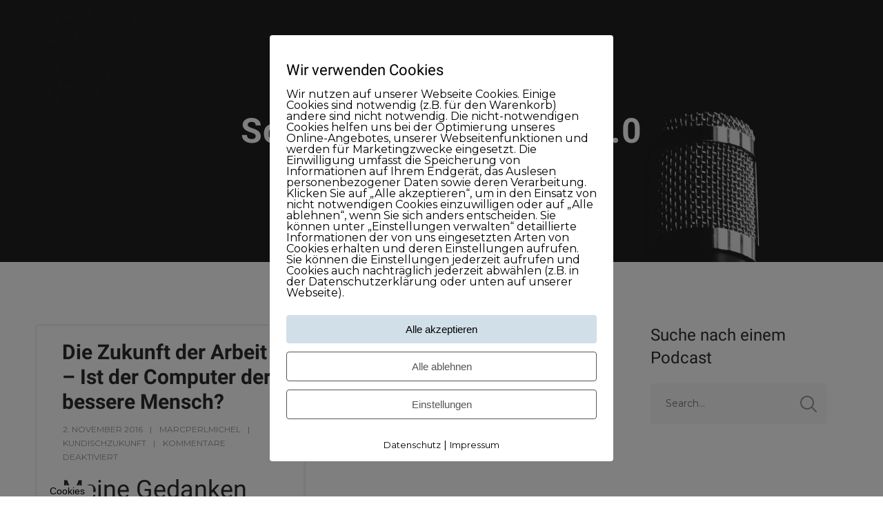

--- FILE ---
content_type: text/html; charset=UTF-8
request_url: https://www.100prozentkundisch.de/tag/arbeiten-4-0/
body_size: 49131
content:
<!doctype html>
<html lang="de">
<head>
	<meta charset="UTF-8">
	<meta name="viewport" content="width=device-width, initial-scale=1">	
	<link rel="profile" href="http://gmpg.org/xfn/11">
		<title>Arbeiten 4.0 &#8211; 100 % KUNDISCH</title>
<meta name='robots' content='max-image-preview:large' />
	<style>img:is([sizes="auto" i], [sizes^="auto," i]) { contain-intrinsic-size: 3000px 1500px }</style>
	        <meta http-equiv="Content-Security-Policy" content="default-src 'self' 'unsafe-eval' 'unsafe-inline'    *.met.vgwort.de  https://webinaris.co www.webinaris.co        ;  script-src 'self' 'unsafe-eval' 'unsafe-inline' data:   *.met.vgwort.de   https://webinaris.co www.webinaris.co            https://js.stripe.com https://checkout.stripe.com;  style-src 'self' 'unsafe-inline'   *.met.vgwort.de      ;  img-src 'self' data:   *.met.vgwort.de   ;  connect-src *;  object-src 'self'   *.met.vgwort.de       ;  child-src 'self' blob:   *.met.vgwort.de       ;  form-action *;  frame-src 'self'   *.met.vgwort.de     https://webinaris.co www.webinaris.co          https://js.stripe.com https://hooks.stripe.com https://checkout.stripe.com https://hooks.stripe.com; *.mollie.com font-src 'self' data:;  media-src 'self'   *.met.vgwort.de       ; ">
        <link rel="alternate" type="application/rss+xml" title="100 % KUNDISCH &raquo; Feed" href="https://www.100prozentkundisch.de/feed/" />

<link rel="alternate" type="application/rss+xml" title="Podcast Feed: 100 % KUNDISCH (MP3 Feed)" href="https://www.100prozentkundisch.de/feed/podcast/" />
<link rel="alternate" type="application/rss+xml" title="100 % KUNDISCH &raquo; Arbeiten 4.0 Schlagwort-Feed" href="https://www.100prozentkundisch.de/tag/arbeiten-4-0/feed/" />
<script type="text/javascript">
/* <![CDATA[ */
window._wpemojiSettings = {"baseUrl":"https:\/\/s.w.org\/images\/core\/emoji\/15.0.3\/72x72\/","ext":".png","svgUrl":"https:\/\/s.w.org\/images\/core\/emoji\/15.0.3\/svg\/","svgExt":".svg","source":{"concatemoji":"https:\/\/www.100prozentkundisch.de\/wp-includes\/js\/wp-emoji-release.min.js?ver=4bb8c1f3ae67ebaea6a80003df76358c"}};
/*! This file is auto-generated */
!function(i,n){var o,s,e;function c(e){try{var t={supportTests:e,timestamp:(new Date).valueOf()};sessionStorage.setItem(o,JSON.stringify(t))}catch(e){}}function p(e,t,n){e.clearRect(0,0,e.canvas.width,e.canvas.height),e.fillText(t,0,0);var t=new Uint32Array(e.getImageData(0,0,e.canvas.width,e.canvas.height).data),r=(e.clearRect(0,0,e.canvas.width,e.canvas.height),e.fillText(n,0,0),new Uint32Array(e.getImageData(0,0,e.canvas.width,e.canvas.height).data));return t.every(function(e,t){return e===r[t]})}function u(e,t,n){switch(t){case"flag":return n(e,"\ud83c\udff3\ufe0f\u200d\u26a7\ufe0f","\ud83c\udff3\ufe0f\u200b\u26a7\ufe0f")?!1:!n(e,"\ud83c\uddfa\ud83c\uddf3","\ud83c\uddfa\u200b\ud83c\uddf3")&&!n(e,"\ud83c\udff4\udb40\udc67\udb40\udc62\udb40\udc65\udb40\udc6e\udb40\udc67\udb40\udc7f","\ud83c\udff4\u200b\udb40\udc67\u200b\udb40\udc62\u200b\udb40\udc65\u200b\udb40\udc6e\u200b\udb40\udc67\u200b\udb40\udc7f");case"emoji":return!n(e,"\ud83d\udc26\u200d\u2b1b","\ud83d\udc26\u200b\u2b1b")}return!1}function f(e,t,n){var r="undefined"!=typeof WorkerGlobalScope&&self instanceof WorkerGlobalScope?new OffscreenCanvas(300,150):i.createElement("canvas"),a=r.getContext("2d",{willReadFrequently:!0}),o=(a.textBaseline="top",a.font="600 32px Arial",{});return e.forEach(function(e){o[e]=t(a,e,n)}),o}function t(e){var t=i.createElement("script");t.src=e,t.defer=!0,i.head.appendChild(t)}"undefined"!=typeof Promise&&(o="wpEmojiSettingsSupports",s=["flag","emoji"],n.supports={everything:!0,everythingExceptFlag:!0},e=new Promise(function(e){i.addEventListener("DOMContentLoaded",e,{once:!0})}),new Promise(function(t){var n=function(){try{var e=JSON.parse(sessionStorage.getItem(o));if("object"==typeof e&&"number"==typeof e.timestamp&&(new Date).valueOf()<e.timestamp+604800&&"object"==typeof e.supportTests)return e.supportTests}catch(e){}return null}();if(!n){if("undefined"!=typeof Worker&&"undefined"!=typeof OffscreenCanvas&&"undefined"!=typeof URL&&URL.createObjectURL&&"undefined"!=typeof Blob)try{var e="postMessage("+f.toString()+"("+[JSON.stringify(s),u.toString(),p.toString()].join(",")+"));",r=new Blob([e],{type:"text/javascript"}),a=new Worker(URL.createObjectURL(r),{name:"wpTestEmojiSupports"});return void(a.onmessage=function(e){c(n=e.data),a.terminate(),t(n)})}catch(e){}c(n=f(s,u,p))}t(n)}).then(function(e){for(var t in e)n.supports[t]=e[t],n.supports.everything=n.supports.everything&&n.supports[t],"flag"!==t&&(n.supports.everythingExceptFlag=n.supports.everythingExceptFlag&&n.supports[t]);n.supports.everythingExceptFlag=n.supports.everythingExceptFlag&&!n.supports.flag,n.DOMReady=!1,n.readyCallback=function(){n.DOMReady=!0}}).then(function(){return e}).then(function(){var e;n.supports.everything||(n.readyCallback(),(e=n.source||{}).concatemoji?t(e.concatemoji):e.wpemoji&&e.twemoji&&(t(e.twemoji),t(e.wpemoji)))}))}((window,document),window._wpemojiSettings);
/* ]]> */
</script>
<link rel='stylesheet' id='podlove-frontend-css-css' href='https://www.100prozentkundisch.de/wp-content/plugins/podlove-podcasting-plugin-for-wordpress/css/frontend.css?ver=1.0' type='text/css' media='all' />
<link rel='stylesheet' id='podlove-admin-font-css' href='https://www.100prozentkundisch.de/wp-content/plugins/podlove-podcasting-plugin-for-wordpress/css/admin-font.css?ver=4.3.2' type='text/css' media='all' />
<style id='wp-emoji-styles-inline-css' type='text/css'>

	img.wp-smiley, img.emoji {
		display: inline !important;
		border: none !important;
		box-shadow: none !important;
		height: 1em !important;
		width: 1em !important;
		margin: 0 0.07em !important;
		vertical-align: -0.1em !important;
		background: none !important;
		padding: 0 !important;
	}
</style>
<link rel='stylesheet' id='pixelmate-public-css-css' href='https://www.100prozentkundisch.de/wp-content/plugins/pixelmate-opt-in/public//assets/css/pixelmate.css?ver=4bb8c1f3ae67ebaea6a80003df76358c' type='text/css' media='all' />
<link rel='stylesheet' id='wp-image-borders-styles-css' href='https://www.100prozentkundisch.de/wp-content/plugins/wp-image-borders/wp-image-borders.css?ver=4bb8c1f3ae67ebaea6a80003df76358c' type='text/css' media='all' />
<style id='wp-image-borders-styles-inline-css' type='text/css'>
white-border,
		.wp-image-borders .alignright,
		.wp-image-borders .alignleft,
		.wp-image-borders .aligncenter,
		.wp-image-borders .alignnone,
		.wp-image-borders .size-auto,
		.wp-image-borders .size-full,
		.wp-image-borders .size-large,
		.wp-image-borders .size-medium,
		.wp-image-borders .size-thumbnail,
		.wp-image-borders .alignright img,
		.wp-image-borders .alignleft img,
		.wp-image-borders .aligncenter img,
		.wp-image-borders .alignnone img,
		.wp-image-borders .size-auto img,
		.wp-image-borders .size-full img,
		.wp-image-borders .size-large img,
		.wp-image-borders .size-medium img,
		.wp-image-borders .size-thumbnail img {
	   border-style: solid !important;
	   border-width: 5px !important;
	   border-radius: 0px !important;
	   border-color: #ffffff !important;
	   -moz-box-shadow: 0px 0px 0px 0px  !important;
	   -webkit-box-shadow: 0px 0px 0px 0px  !important;
	   box-shadow: 0px 0px 0px 0px  !important;
   }
</style>
<link rel='stylesheet' id='mediaelement-css' href='https://www.100prozentkundisch.de/wp-includes/js/mediaelement/mediaelementplayer-legacy.min.css?ver=4.2.17' type='text/css' media='all' />
<link rel='stylesheet' id='wp-mediaelement-css' href='https://www.100prozentkundisch.de/wp-includes/js/mediaelement/wp-mediaelement.min.css?ver=4bb8c1f3ae67ebaea6a80003df76358c' type='text/css' media='all' />
<link rel='stylesheet' id='secondline-style-css' href='https://www.100prozentkundisch.de/wp-content/themes/podcaster-secondline/style.css?ver=4bb8c1f3ae67ebaea6a80003df76358c' type='text/css' media='all' />
<link rel='stylesheet' id='secondline-google-fonts-css' href='https://www.100prozentkundisch.de/wp-content/uploads/fonts/173c442fa9c7e158b7150d600808eb97/font.css?v=1668511715' type='text/css' media='all' />
<link rel='stylesheet' id='secondline-themes-custom-style-css' href='https://www.100prozentkundisch.de/wp-content/themes/podcaster-secondline/css/secondline_themes_custom_styles.css?ver=4bb8c1f3ae67ebaea6a80003df76358c' type='text/css' media='all' />
<style id='secondline-themes-custom-style-inline-css' type='text/css'>

	
	
	
	
	
	#page-title-slt {
		background-image:url(https://www.100prozentkundisch.de/wp-content/themes/podcaster-secondline/images/page-title.jpg);
		background-repeat: no-repeat; background-position:center center; background-size: cover;
	}
	
	#page-title-slt-post-page {
		background-color: #000000;
		background-image:url(https://www.100prozentkundisch.de/wp-content/themes/podcaster-secondline/images/page-title.jpg);
		background-repeat: no-repeat; background-position:center center; background-size: cover;
	}
		
	#boxed-layout-slt .form-submit input#submit, #boxed-layout-slt input.button, #boxed-layout-slt button.button, #boxed-layout-slt a.button, .infinite-nav-slt a, #newsletter-form-fields input.button, a.secondline-themes-button, .secondline-themes-sticky-post, .post-password-form input[type=submit], #respond input#submit, .wpcf7-form input.wpcf7-submit {
		font-size:18px;		
		color:#ffffff;
	}
	#boxed-layout-slt button.button, #boxed-layout-slt a.button { font-size:17px; }
	#boxed-layout-slt .form-submit input#submit:hover, #boxed-layout-slt input.button:hover, #boxed-layout-slt button.button:hover, #boxed-layout-slt a.button:hover, .infinite-nav-slt a:hover, #newsletter-form-fields input.button:hover, a.secondline-themes-button:hover, .post-password-form input[type=submit]:hover, #respond input#submit:hover, .wpcf7-form input.wpcf7-submit:hover {
		background:#4c4b46;
		color:#ffffff;
	}


	#secondline-shopping-cart-count a.secondline-count-icon-nav, nav#site-navigation { letter-spacing: 0.5px; }
	#secondline-inline-icons .secondline-themes-social-icons a {
		padding-top:36px;
		padding-bottom:36px;
		font-size:15px;
	}
	.mobile-menu-icon-slt {
		min-width:21px;
		padding-top:32px;
		padding-bottom:30px;
		font-size:21px;
	}
	.mobile-menu-icon-slt span.secondline-mobile-menu-text {
		font-size:15px;
	}
	#secondline-shopping-cart-count span.secondline-cart-count {
		top:34px;
	}
	#secondline-shopping-cart-count a.secondline-count-icon-nav i.shopping-cart-header-icon {
		padding-top:29px;
		padding-bottom:29px;
		font-size:27px;
	}
	#secondline-themes-header-search-icon i.pe-7s-search {
		padding-top:30px;
		padding-bottom:30px;
		font-size:25px;
	}
	nav#secondline-themes-right-navigation ul {
		padding-top:15px;
	}
	nav#secondline-themes-right-navigation ul li a {
		font-size:15px;
	}
	.sf-menu a {
		padding-top:35px;
		padding-bottom:35px;
		font-size:15px;
	}
	
	.sf-menu li li a {
		font-size:13px;
	}
	#secondline-checkout-basket .secondline-sub-total {
		font-size:13px;
	}
	#panel-search-secondline input, #secondline-checkout-basket ul#secondline-cart-small li.empty {
		font-size:13px;
	}
	.secondline-fixed-scrolled .sf-menu li li a:hover,  .secondline-fixed-scrolled .sf-menu li.sfHover li a, .secondline-fixed-scrolled .sf-menu li.current-menu-item li a, .sf-menu li.sfHover li a, .sf-menu li.sfHover li.sfHover li a, .sf-menu li.sfHover li.sfHover li.sfHover li a, .sf-menu li.sfHover li.sfHover li.sfHover li.sfHover li a, .sf-menu li.sfHover li.sfHover li.sfHover li.sfHover li.sfHover li a {
		background:none;
	}
	.secondline-mini-banner-icon {
		top:16px;
		right:9px;
	}

	#secondline-inline-icons .secondline-themes-social-icons a {
		padding-left:11px;
		padding-right:11px;
	}
	#secondline-themes-header-search-icon i.pe-7s-search {
		padding-left:18px;
		padding-right:18px;
	}
	#secondline-inline-icons .secondline-themes-social-icons {
		padding-right:11px;
	}
	.sf-menu a {
		padding-left:18px;
		padding-right:18px;
	}

	.sf-menu li.highlight-button {
		margin-right:11px;
		margin-left:11px;
	}
	.sf-arrows .sf-with-ul {
		padding-right:33px;
	}
	.sf-arrows .sf-with-ul:after {
		right:27px;
	}

	.rtl .sf-arrows .sf-with-ul {
		padding-right:18px;
		padding-left:33px;
	}
	.rtl  .sf-arrows .sf-with-ul:after {
		right:auto;
		left:27px;
	}

	@media only screen and (min-width: 960px) and (max-width: 1300px) {
		nav#secondline-themes-right-navigation ul li a {
			padding-left:16px;
			padding-right:16px;
		}
		.sf-menu a {
			padding-left:14px;
			padding-right:14px;
		}
		.sf-menu li.highlight-button {
			margin-right:6px;
			margin-left:6px;
		}
		.sf-arrows .sf-with-ul {
			padding-right:31px;
		}
		.sf-arrows .sf-with-ul:after {
			right:25px;
		}
		.rtl .sf-arrows .sf-with-ul {
			padding-left:18px;
			padding-left:31px;
		}
		.rtl .sf-arrows .sf-with-ul:after {
			right:auto;
			left:25px;
		}
		#secondline-inline-icons .secondline-themes-social-icons a {
			padding-left:6px;
			padding-right:6px;
		}
		#secondline-themes-header-search-icon i.pe-7s-search {
			padding-left:14px;
			padding-right:14px;
		}
		#secondline-inline-icons .secondline-themes-social-icons {
			padding-right:6px;
		}
	}

	#secondline-themes-lower-widget-container .widget, #widget-area-secondline .widget { padding:65px 0px 40px 0px; }	

	@media only screen and (max-width: 959px) {
		#secondline-themes-lower-widget-container .widget, #widget-area-secondline .widget { padding:55px 0px 30px 0px; }
	}

	
	
</style>
<script type="text/javascript" src="https://www.100prozentkundisch.de/wp-includes/js/jquery/jquery.min.js?ver=3.7.1" id="jquery-core-js"></script>
<script type="text/javascript" src="https://www.100prozentkundisch.de/wp-includes/js/jquery/jquery-migrate.min.js?ver=3.4.1" id="jquery-migrate-js"></script>
<script type="text/javascript" id="pixelmate-public-js-js-extra">
/* <![CDATA[ */
var js_options = {"google_fonts":[],"flexTracking":[],"flexWerbung":[],"flexNotwendig":[],"flexSonstige":[],"webinaris":"","webinaris_load":"0","pixelmate_script":"","pixelmate_script_code_head":"","pixelmate_script_code_body":"","pixelmate_script_code_footer":"","pixelmate_script_stats":"0","pixelmate_script_code_head_stats":"","pixelmate_script_code_body_stats":"","pixelmate_script_code_footer_stats":"","pixelmate_tag_manager":"0","pixelmate_gtm":"GTM-000000","domain":"100prozentkundisch.de","full_domain":"https:\/\/www.100prozentkundisch.de","wpmllang":"no-wpml","gen_banner_aktiv":null,"gen_banner_delay":null,"gen_individuell":"0","gen_heading":" ","gen_text":" ","gen_allow_text":" ","gen_single_text":" ","gen_deny_text":" ","gen_dse_text":"Datenschutz","gen_impressum_text":"Impressum","speicherdauer_der_cookies":"14","cookies_secure":"0","alt_track":"0","pix_settings_check":null,"pix_settings_uberschrift":"Cookie Einstellungen","pix_settings_hinweis_dse":"Hier k\u00f6nnen die auf dieser Website verwendeten externen Dienste eingesehen und einzeln zugelassen\/abgelehnt werden.","pix_settings_notwendige_c":"nur notwendige Cookies akzeptieren","pix_settings_notwendige_c_text":"","pix_settings_statistik":"Statistik Cookies akzeptieren","pix_settings_statistik_text":"","pix_settings_statistik_aus":null,"pix_settings_werbung":"Marketing Cookies akzeptieren","pix_settings_werbung_text":"","pix_settings_werbung_aus":null,"pix_settings_videos":"Externe Medien akzeptieren","pix_settings_videos_text":"","pix_settings_videos_aus":null,"pix_settings_sonstige":"Sonstigen externen Content akzeptieren","pix_settings_sonstige_text":"","pix_settings_sonstige_aus":null,"pix_settings_speichern_button":"speichern","pix_settings_more":"mehr","pix_settings_dse_ex":"Datenschutzerkl\u00e4rung","design_pos":"Fullscreen","elmentor_popup_id":"","pixelmate_logo_check":"0","pixelmate_logo":"","banner_padding_oben":"13px","box_margin":"0px 0px 0px 0px","box_border_width":"0px 0px 0px 0px","box_border_style":"none","box_border_color":"#ffffff","box_padding":"24px 24px 24px 24px","box_border_radius":"4px 4px 4px 4px","box_bg_color":"#ffffff","box_color_title":"#000000","box_color_text":"#000000","box_bg_verlauf":"0","box_bg_verlauf_1":"#ffffff","box_bg_verlauf_2":"#ffffff","box_shadow":"0","box_shadow_h":"3","box_shadow_v":"0","box_shadow_blur":"3","box_shadow_color":"#000000","box_h_font_size":"22","box_font_size":"16","box_line_height":"1","pixelmate_text_align":"left","cb_aktiv":"1","cb_position":"unten links","cb_font_size":"14","cb_background":"#ffffff","cb_color":"#000000","cb_important":"0","btn_bg_color":"#d1dfe9","btn_color":"#000000","btn_border_color":"rgba(0,0,0,0.06)","btn_border_width":"0","btn_border_radius":"4","btn_deny_bg_color":"#ffffff","btn_deny_color":"#555555","btn_deny_border_color":"#555555","btn_deny_border_width":"1","btn_deny_border_radius":"4","btn_set_bg_color":"#ffffff","btn_set_color":"#555555","btn_set_border_color":"#555555","btn_set_border_width":"1","btn_set_border_radius":"4","ga":"1","gaText":null,"gaId":"UA-1372359-9","ga2":null,"gaId2":null,"gaAno":"1","google_optimize_aktivieren":"0","google_optimize_id":"000000","ga_cookie_duration":"730","ga_cookies_ssl":"0","media_youtube":"0","media_youtube_text":"YouTube ist eine Videohosting Plattform. Durch die externe Einbindung von Videos werden personenbezogene Daten an YouTube \u00fcbermittelt.","media_vimeo":"0","media_vimeo_text":"Vimeo ist eine Videohosting Plattform. Durch die externe Einbindung von Videos werden personenbezogene Daten an Vimeo \u00fcbermittelt.","media_twitter":"0","media_twitter_text":"Twitter ist ein Nachrichtendienst. Durch das einbetten von Twitter Beitr\u00e4gen auf unserer Website werden personenbezogene Daten an Twitter \u00fcbermittelt.","media_gmaps":"0","media_gmaps_text":"Wir haben auf unserer Website interaktive Karten mit Hilfe von Google Maps der Google LLC. (\u201eGoogle\u201c) integriert. Die Karten werden nur angezeigt, wenn Sie dem Setzen und Auslesen von Cookies durch Google zustimmen. Dadurch k\u00f6nnen personenbezogene Daten an Google \u00fcbermittelt werden.","media_osm":"0","media_osm_text":"Durch die Einbettung von Google Maps auf unserer Website werden personenbezogene Daten an Google \u00fcbermittelt.","media_calendly":"0","media_calendly_text":"Calendly ist Buchungstool. Durch die Einbettung auf unserer Website werden personenbezogene Daten an Calendly \u00fcbermittelt.","media_xing_events":"0","media_xing_events_text":"Durch die Einbettung von Xing werden personenbezogene Daten an Xing \u00fcbermittelt.","media_libsyn":"0","media_libsyn_text":"Durch die Einbettung des Podcast Players von Libsyn werden personenbezogene Daten an Libsyn \u00fcbermittelt.","media_trustindex":"0","media_trustindex_text":"Durch die Einbettung der Google Reviews werden Daten an Trustindex.io \u00fcbermittelt.","media_recaptcha":"0","media_recaptcha_text":"ReCaptcha muss auf unserer Website geladen werden, um Kontaktanfragen zu versenden.","dse_extern":null,"dse_extern_url":null,"impressum_extern":null,"impressum_extern_url":null,"fb":"0","fbText":null,"fbId":"FB-ERROR","fb_opt_out":null,"fb_consent_mode":null,"csp":"1","csp_admin":"","youtubeIn":"1","youtubeHeading":null,"youtubeText":null,"vimeoIn":null,"vimeoHeading":null,"vimeoText":null,"wlVimeo":"0","wlYoutube":"0","wlGmaps":"0","wlReCaptcha":"0","dse":"https:\/\/www.100prozentkundisch.de\/datenschutzerklaerung\/","impressum":"https:\/\/www.100prozentkundisch.de\/sample-page\/","protokoll":null,"txt_cookie_banner_heading":"Wir verwenden Cookies","txt_cookie_banner":"Wir nutzen auf unserer Webseite Cookies. Einige Cookies sind notwendig (z.B. f\u00fcr den Warenkorb) andere sind nicht notwendig. Die nicht-notwendigen Cookies helfen uns bei der Optimierung unseres Online-Angebotes, unserer Webseitenfunktionen und werden f\u00fcr Marketingzwecke eingesetzt.\nDie Einwilligung umfasst die Speicherung von Informationen auf Ihrem Endger\u00e4t, das Auslesen personenbezogener Daten sowie deren Verarbeitung. \nKlicken Sie auf \u201eAlle akzeptieren\u201c, um in den Einsatz von nicht notwendigen Cookies einzuwilligen oder auf \u201eAlle ablehnen\u201c, wenn Sie sich anders entscheiden.\nSie k\u00f6nnen unter \u201eEinstellungen verwalten\u201c detaillierte Informationen der von uns eingesetzten Arten von Cookies erhalten und deren Einstellungen aufrufen. \nSie k\u00f6nnen die Einstellungen jederzeit aufrufen und Cookies auch nachtr\u00e4glich jederzeit abw\u00e4hlen (z.B. in der Datenschutzerkl\u00e4rung oder unten auf unserer Webseite).","txt_btn_allow":"Alle akzeptieren","txt_btn_deny":"Alle ablehnen","txt_btn_settings":"Einstellungen","txt_datenschutz":"Datenschutz","txt_impressum":"Impressum","txt_datenschutz_hinweis":"Mehr Informationen zu den verwendeten Diensten auf dieser Website stehen in der Datenschutzerkl\u00e4rung.","txt_allow":"Akzeptieren","txt_youtube_heading":"YouTube aktivieren?","txt_youtube_content":"YouTube Videos k\u00f6nnen nur angezeigt werden, wenn Cookies gesetzt werden d\u00fcrfen.","txt_youtube_footer":"Wenn YouTube f\u00fcr diese Website aktiviert wurde, werden Daten an YouTube \u00fcbermittelt und ausgewertet. Mehr dazu in der Datenschutzerkl\u00e4rung von YouTube:","txt_vimeo_heading":"Vimeo aktivieren?","txt_vimeo_content":"Vimeo Videos k\u00f6nnen nur angezeigt werden, wenn Cookies gesetzt werden d\u00fcrfen.","txt_vimeo_footer":"Wenn Vimeo auf dieser Website aktiviert wird, werden personenbezogene Daten zu Vimeo \u00fcbermittelt und ausgewertet. Mehr dazu in der Vimeo Datenschutzerkl\u00e4rung: ","txt_gmaps_heading":"Google Maps aktivieren?","txt_gmaps_content":"Google Maps kann nur aktiviert werden, wenn Cookies gesetzt werden d\u00fcrfen.","txt_gmaps_footer":"Wenn Google Maps aktiviert wurde, werden personenbezogene Daten an Google gesendet und verarbeitet. Mehr dazu in der Datenschutzerkl\u00e4rung von Google:","txt_osm_heading":"Open Street Maps aktivieren?","txt_osm_content":"Hier w\u00fcrden wir gerne eine Karte von Open Street Maps anzeigen und daf\u00fcr Cookies setzen. ","txt_osm_footer":"Wenn Open Street Maps f\u00fcr diese Seite aktiviert ist, werden personenbezogene Daten an openstreetmap.de \u00fcbermittelt und verarbeitet. Weitere Informationen findest du in den Datenschutzbestimmungen von OpenStreetMap: ","txt_twitter_heading":"Twitter aktivieren?","txt_twitter_content":"Hier w\u00fcrden wir gerne Inhalte von Twitter anzeigen.","txt_twitter_footer":"Wenn diese Inhalte auf dieser Website geladen werden d\u00fcrfen, wird eine externe Verbindung zu Twitter hergestellt und es k\u00f6nnen Cookies gesetzt werden.","txt_libsyn_heading":"Libsyn Podcast aktivieren?","txt_libsyn_content":"Hier w\u00fcrden wir gerne den Podcast Player von Libsyn anzeigen. Dazu m\u00fcssen Cookies gesetzt werden und es wird eine externe Verbindung zu Libsyn.com aufgebaut.","txt_libsyn_footer":"Wenn der Podcast Player von Libsyn.com aktiviert wird, werden personenbezogene Daten an Libsyn gesendet und verarbeitet. Mehr dazu findest du hier:","txt_trustindex_heading":"Google Reviews anzeigen?","txt_trustindex_content":"An dieser Stelle w\u00fcrden wir gerne Google Reviews einblenden. Daf\u00fcr muss eine Verbindung zu trustindex.io hergestellt werden.","txt_trustindex_footer":"F\u00fcr mehr Informationen findest du die Datenschutzerkl\u00e4rung von trustindex.io ","txt_here":"hier","txt_more":"mehr erfahren","calendly_h2":"Jetzt buchen","calendly_text":"F\u00fcr Buchungen nutzen wir das externe Tool Calendly. Wenn es aktiviert wird, werden personenbezogene Daten an Calendly \u00fcbermittelt und verarbeitet. ","calendly_btn":"weiter","xing_h2":"Xing Events anzeigen","xing_text":"Um Xing Events auf dieser Website anzeigen zu k\u00f6nnen, m\u00fcssen Cookies gesetzt werden.","xing_btn":"weiter","issingle":"no","pixe_test":{"margin":"0px 0px 0px 0px","border":"0px none ","padding":"24px 24px 24px 24px","border-radius":"4px","margin-top":"0px","margin-right":"0px","margin-bottom":"0px","margin-left":"0px","border-top":"0px","border-right":"0px","border-bottom":"0px","border-left":"0px","padding-top":"24px","padding-right":"24px","padding-bottom":"24px","padding-left":"24px","background-color":"#ffffff","border-color":"","color":"#000000","border-style":"none","border-top-left-radius":"4px","border-bottom-left-radius":"4px","border-top-right-radius":"4px","border-bottom-right-radius":"4px"},"client_ip":"3.141.244.37","wpml_exists":"0","sprachumschalter_aktivieren":"0","ajaxurl":"https:\/\/www.100prozentkundisch.de\/wp-admin\/admin-ajax.php","nonce":"c8ff2d6e17","elementor":"false","divi_builder":"false"};
/* ]]> */
</script>
<script type="module" async src="https://www.100prozentkundisch.de/wp-content/plugins/pixelmate-opt-in/public//assets/js/dist/bundle.js?ver=1.0.0"></script><script type="text/javascript" src="https://www.100prozentkundisch.de/wp-content/plugins/podlove-web-player/web-player/embed.js?ver=5.9.2" id="podlove-web-player-player-js"></script>
<script type="text/javascript" src="https://www.100prozentkundisch.de/wp-content/plugins/podlove-web-player/js/cache.js?ver=5.9.2" id="podlove-web-player-player-cache-js"></script>
<link rel="https://api.w.org/" href="https://www.100prozentkundisch.de/wp-json/" /><link rel="alternate" title="JSON" type="application/json" href="https://www.100prozentkundisch.de/wp-json/wp/v2/tags/249" /><link rel="EditURI" type="application/rsd+xml" title="RSD" href="https://www.100prozentkundisch.de/xmlrpc.php?rsd" />

<link rel="apple-touch-icon" sizes="180x180" href="/wp-content/uploads/fbrfg/apple-touch-icon.png">
<link rel="icon" type="image/png" sizes="32x32" href="/wp-content/uploads/fbrfg/favicon-32x32.png">
<link rel="icon" type="image/png" sizes="16x16" href="/wp-content/uploads/fbrfg/favicon-16x16.png">
<link rel="manifest" href="/wp-content/uploads/fbrfg/site.webmanifest">
<link rel="mask-icon" href="/wp-content/uploads/fbrfg/safari-pinned-tab.svg" color="#5bbad5">
<link rel="shortcut icon" href="/wp-content/uploads/fbrfg/favicon.ico">
<meta name="msapplication-TileColor" content="#da532c">
<meta name="msapplication-config" content="/wp-content/uploads/fbrfg/browserconfig.xml">
<meta name="theme-color" content="#ffffff"></head>
<body class="archive tag tag-arbeiten-4-0 tag-249">
		<div id="main-container-secondline" 	class="

		secondline-themes-header-normal-width 
		secondline-themes-logo-position-left 
						
			secondline-themes-one-page-nav-off	"
>
		
		<div id="secondline-themes-header-position">		
			<header id="masthead-slt" class="secondline-themes-site-header secondline-themes-nav-right">
					
					<div id="logo-nav-slt">
						
						<div class="width-container-slt secondline-themes-logo-container">
							<h1 id="logo-slt" class="logo-inside-nav-slt noselect">
																						
							</h1>
						</div><!-- close .width-container-slt -->
						
							

	
	<div class="width-container-slt optional-centered-area-on-mobile">
	
		<div class="mobile-menu-icon-slt noselect"><i class="fa fa-bars"></i></div>
		
	
				
		<div id="secondline-nav-container">
			<nav id="site-navigation" class="main-navigation">
				<div class="clearfix-slt"></div>
			</nav>
			<div class="clearfix-slt"></div>
		</div><!-- close #secondline-nav-container -->
		

		
		<div class="clearfix-slt"></div>
	</div><!-- close .width-container-slt -->
	
															
	
						
					</div><!-- close #logo-nav-slt -->
					
		<div id="main-nav-mobile">
			
		
													
			<div class="sidebar secondline-themes-mobile-sidebar"></div>
			
			<div class="clearfix-slt"></div>
		</div><!-- close #mobile-menu-container -->				
			</header>

		</div><!-- close #secondline-themes-header-position -->


	<div id="page-title-slt">
		<div class="width-container-slt">
			<div id="secondline-themes-page-title-container">
				<h1 class="page-title">Schlagwort: <span>Arbeiten 4.0</span></h1>							</div><!-- #secondline-themes-page-title-container -->
			<div class="clearfix-slt"></div>
		</div><!-- close .width-container-slt -->
	</div><!-- #page-title-slt -->

		<div id="content-slt" class="site-content">
			<div class="width-container-slt ">

					<div id="main-container-slt">

											<div class="secondline-themes-blog-index">

							<div class="secondline-masonry-margins"  style="margin-top:-20px; margin-left:-20px; margin-right:-20px;">
								<div class="secondline-blog-index-masonry">
																			<div class="secondline-masonry-item secondline-masonry-col-2">
											<div class="secondline-masonry-padding-blog" style="padding:20px;">
												<div class="secondline-themes-isotope-animation">
													
<div id="post-1805" class="post-1805 post type-post status-publish format-standard hentry category-kundischzukunft tag-anne-will tag-arbeiten tag-arbeiten-4-0 tag-industrie-4-0 tag-marketing-4-0 tag-zukunft wp-image-borders">
	<div class="secondline-themes-default-blog-index">

		<!-- close gallery -->


		<div class="secondline-blog-content">

			<h2 class="secondline-blog-title">
				<a href="https://www.100prozentkundisch.de/die-zukunft-der-arbeit-ist-der-computer-der-bessere-mensch/">
					
	
Die Zukunft der Arbeit &#8211; Ist der Computer der bessere Mensch?</a></h2>

							<div class="secondline-post-meta">

                    <span class="blog-meta-date-display"><a href="https://www.100prozentkundisch.de/die-zukunft-der-arbeit-ist-der-computer-der-bessere-mensch/">2. November 2016</a></span>

										<span class="blog-meta-author-display"><a href="https://www.100prozentkundisch.de/author/marcperlmichel/">marcperlmichel</a></span>

					<span class="blog-meta-category-list"><a href="https://www.100prozentkundisch.de/category/kundischzukunft/" rel="category tag">KUNDISCHzukunft</a></span>

					
                    <span class="blog-meta-comments"><span>Kommentare deaktiviert<span class="screen-reader-text"> für Die Zukunft der Arbeit &#8211; Ist der Computer der bessere Mensch?</span></span></span>

				</div>
			
			<div class="secondline-themes-blog-excerpt">
													<h1>Meine Gedanken zur letzten Sendung von Anne Will</h1>
<p>Mein Braintrust-Partner Andreas Glock hatte mir rechtzeitig vorher einen Hinweis auf diese Sendung geschickt. Im Kern ging die Diskussion über die Art und Weise, wie wir in Zukunft arbeiten &#8211; oder auch nicht. Doch leider driftete diese Diskussion meiner Meinung nach ein wenig in die falsche Richtung, denn am Ende hat man sich mehr am Thema der Nutzung von digitalen Medien unserer Kinder und die Zukunftsaussichten mit und ohne digitale Vorbildung zerrieben.</p>
<p>Ich persönliche sehe sehr viele Chancen, die sich durch Arbeiten 4.0 ergeben könnten. Wobei 4.0 jetzt nicht dafür steht das 4 arbeiten und 0 bei rauskommt, sondern es geht mehr und mehr um das vernetzte Arbeiten und langfristig auch das Ersetzen von Arbeit durch neue Systeme und KI-Lösungen. Sicherlich stecken hier viele Projekte noch in den Kinderschuhen, doch in einigen Nischenbereichen gibt es hier schon Lösungen, die echte und sehr gute Ergebnisse liefern. Gerade da, wo es um viele Informationen geht haben solche Systeme viele Vorteile, denn KI-Systeme können schon heute in Ansätzen Informationen verarbeiten, bewerten, verstehen und daraus Empfehlungen ableiten. So liefern KI-Systeme für Anwälte, Richter, Versicherungen und Ärzte Empfehlungen, die annähernd perfekt mit dem übereinstimmen, das Menschen entschieden hätten. Wie gesagt, diese Systeme stecken noch in den Kinderschuhen, doch sie werden kommen und hier werden viele Jobs sich verändern, die heute noch auf einen Informationsvorsprung setzen.</p>
<p>Aber auch an der Schnittstelle zwischen Unternehmen und Kunden wird sich sehr viel verändern, denn in den kommenden Jahren werden wir auf eine vollkommen andere Art und Weise mit Unternehmen interagieren und diese auch auf vollkommen andere Art und Weise wahrnehmen.</p>
<p>Im Grunde genommen wünsche ich mir einen zweiten Teil der Sendung von Anne Will, nämlich die Zukunft der Kundenorientierung. Schauen wir mal, ob das was wird.</p>
<p>Bis dahin seien Sie KUNDISCH, denken Sie mit dem Herzen, geben Sie alles und vor allem, machen Sie es gut.</p>
<p>Marc Perl-Michel<br />
<strong>Fokusveränderer.</strong><br />
Neuer Fokus! Neue Ideen!</p>
								

						</div>



		</div><!-- close .secondline-blog-content -->

		
	<div class="clearfix-slt"></div>
	</div><!-- close .secondline-themes-default-blog-index -->
</div><!-- #post-## -->
												</div>

											</div>
										</div>
									
									</div><!-- close .secondline-blog-masonry -->
								</div><!-- close .secondline-masonry-margins -->

						</div><!-- close .secondline-themes-blog-index -->

					<div class="clearfix-slt"></div>

																			
						
						
						<div class="clearfix-slt"></div>

					

					</div><!-- close #main-container-slt -->
<div class="sidebar">
		<div id="search-2" class="sidebar-item widget widget_search"><h4 class="widget-title">Suche nach einem Podcast</h4><form method="get" class="search-form" action="https://www.100prozentkundisch.de/">
	<label>
		<span class="screen-reader-text"></span>
		<input type="search" class="search-field" placeholder="Search..." value="" name="s">
	</label>
	<input type="submit" class="search-submit" value="Submit">
	<div class="clearfix-slt"></div>
</form>
<div class="sidebar-divider-slt"></div></div><div id="custom_html-2" class="widget_text sidebar-item widget widget_custom_html"><h4 class="widget-title">Newsletter</h4><div class="textwidget custom-html-widget"><script type="text/javascript" src="https://app.getresponse.com/view_webform_v2.js?u=zZXcZ&webforms_id=Bs3e7"></script></div><div class="sidebar-divider-slt"></div></div><div id="podlove_subscribe_button_widget-3" class="sidebar-item widget widget_podlove_subscribe_button_widget">
<script>window.podcastData6048057e8139c3 = {"title":"100 % KUNDISCH","subtitle":"Mehr muss nicht sein \u2014 aber auch nicht weniger!","description":"Blog &amp; Podcast f\u00fcr Unternehmer, Selbstst\u00e4ndige Freiberufler, F\u00fchrungskr\u00e4fte und Menschen in Vertrieb und Marketing der zeigt, dass KUNDISCH die Kunst ist, um Kunden auf allen Kan\u00e4len zu vermitteln, dass man sie mehr liebt, als die eigenen Produkte und Dienstleistungen. \r\n\r\nKUNDISCH ist sehr viel mehr als nur guter Service. KUNDISCH setzt an vielen Schnittstellen an. Letztlich geht es um konkrete Ideen und Anleitungen, um auf allen Kan\u00e4len KUNDISCH zu denken, handeln und zu kommunizieren.","cover":"https:\/\/www.100prozentkundisch.de\/podlove\/image\/687474703a2f2f31303070726f7a656e746b756e64697363682e64652f77702d636f6e74656e742f75706c6f6164732f323031362f30322f506f64636173742d546974656c62696c642e6a7067\/400\/0\/0\/100-kundisch","feeds":[{"type":"audio","format":"mp3","url":"https:\/\/www.100prozentkundisch.de\/feed\/podcast\/","variant":"high","directory-url-itunes":"https:\/\/podcasts.apple.com\/podcast\/id1059706528"}]};</script>
<script class="podlove-subscribe-button" src="https://cdn.podlove.org/subscribe-button/javascripts/app.js" data-json-data="podcastData6048057e8139c3" data-language="de" data-size="big auto" data-format="cover" data-style="filled" data-color="#75ad91"> </script>
<script>
if (typeof SubscribeButton == 'undefined') {

    document.write(unescape("%3Cscript class=\"podlove-subscribe-button\" src=\"https://www.100prozentkundisch.de/wp-content/plugins/podlove-podcasting-plugin-for-wordpress/lib/modules/subscribe_button/dist/javascripts/app.js\" data-json-data=\"podcastData6048057e8139c3\" data-language=\"de\" data-size=\"big auto\" data-format=\"cover\" data-style=\"filled\" data-color=\"#75ad91\"> %3E%3C/script%3E"));

    // hide uninitialized button
    window.setTimeout(function() {
        iframes = document.querySelectorAll('.podlove-subscribe-button-iframe')
        for (i = 0; i < iframes.length; ++i) {
            if (!iframes[i].style.width && !iframes[i].style.height) {
                iframes[i].style.display = 'none';
            }
        }
    }, 5000);

}
</script><div class="sidebar-divider-slt"></div></div><div id="podlove_recent_episodes_widget-2" class="sidebar-item widget widget_podlove_recent_episodes_widget"><h4 class="widget-title">Meine Podcasts</h4><ul style='list-style-type: none;'>				<li>
										<p>
						<a href="https://www.100prozentkundisch.de/andreas-daemon-ist-der-geburtshelfer-fuer-loesungen/">Andreas Dämon ist der Geburtshelfer für Lösungen</a><br />
						<i class="podlove-icon-calendar"></i> 26. November 2021						<br /><i class='podlove-icon-time'></i> 1Stunde1Minuten					</p>
									</li>
							<li>
										<p>
						<a href="https://www.100prozentkundisch.de/frank-o-reiss-bringt-menschen-zusammen/">Frank O. Reiss bringt Menschen zusammen</a><br />
						<i class="podlove-icon-calendar"></i> 29. September 2021						<br /><i class='podlove-icon-time'></i> 43Minuten					</p>
									</li>
							<li>
										<p>
						<a href="https://www.100prozentkundisch.de/alles-beginnt-bei-dir-selbst/">Larissa Wasserthal sagt: Alles beginnt bei Dir selbst</a><br />
						<i class="podlove-icon-calendar"></i> 15. April 2021						<br /><i class='podlove-icon-time'></i> 45Minuten					</p>
									</li>
			</ul><div class="sidebar-divider-slt"></div></div><div id="categories-2" class="sidebar-item widget widget_categories"><h4 class="widget-title">Kategorien</h4>
			<ul>
					<li class="cat-item cat-item-6"><a href="https://www.100prozentkundisch.de/category/blog/">Blog</a>
</li>
	<li class="cat-item cat-item-35"><a href="https://www.100prozentkundisch.de/category/kundischgedacht/">KUNDISCHgedacht</a>
</li>
	<li class="cat-item cat-item-135"><a href="https://www.100prozentkundisch.de/category/kundischimpuls/">KUNDISCHimpuls</a>
</li>
	<li class="cat-item cat-item-99"><a href="https://www.100prozentkundisch.de/category/kundischkonkret/">KUNDISCHkonkret</a>
</li>
	<li class="cat-item cat-item-70"><a href="https://www.100prozentkundisch.de/category/kundischleben/">KUNDISCHleben</a>
</li>
	<li class="cat-item cat-item-65"><a href="https://www.100prozentkundisch.de/category/kundischpositioniert/">KUNDISCHpositioniert</a>
</li>
	<li class="cat-item cat-item-72"><a href="https://www.100prozentkundisch.de/category/kundischstory/">KUNDISCHstory</a>
</li>
	<li class="cat-item cat-item-78"><a href="https://www.100prozentkundisch.de/category/kundischstrategie/">KUNDISCHstrategie</a>
</li>
	<li class="cat-item cat-item-53"><a href="https://www.100prozentkundisch.de/category/kundischverkauf/">KUNDISCHverkauf</a>
</li>
	<li class="cat-item cat-item-226"><a href="https://www.100prozentkundisch.de/category/kundischzukunft/">KUNDISCHzukunft</a>
</li>
	<li class="cat-item cat-item-1"><a href="https://www.100prozentkundisch.de/category/ohnekategorie/">ohne Kategorie</a>
</li>
	<li class="cat-item cat-item-5"><a href="https://www.100prozentkundisch.de/category/podcast/">Podcast</a>
</li>
	<li class="cat-item cat-item-167"><a href="https://www.100prozentkundisch.de/category/rezension/">Rezension</a>
</li>
			</ul>

			<div class="sidebar-divider-slt"></div></div>
		<div id="recent-posts-2" class="sidebar-item widget widget_recent_entries">
		<h4 class="widget-title">Neueste Beiträge</h4>
		<ul>
											<li>
					<a href="https://www.100prozentkundisch.de/mache-deine-kunden-zur-obsession/">Mache Deine Kunden zur Obsession</a>
									</li>
											<li>
					<a href="https://www.100prozentkundisch.de/wie-sie-drei-unternehmerische-stolpersteine-vermeiden/">Wie Sie drei unternehmerische Stolpersteine vermeiden</a>
									</li>
											<li>
					<a href="https://www.100prozentkundisch.de/weitermachen-auch-wenn-es-schwierig-wird/">Weitermachen, auch wenn es schwierig wird</a>
									</li>
											<li>
					<a href="https://www.100prozentkundisch.de/von-innen-nach-aussen-und-zurueck/">Von innen nach außen und zurück</a>
									</li>
											<li>
					<a href="https://www.100prozentkundisch.de/100-kundisch-entsteht-im-team/">100 % KUNDISCH entsteht im Team</a>
									</li>
					</ul>

		<div class="sidebar-divider-slt"></div></div><div id="archives-2" class="sidebar-item widget widget_archive"><h4 class="widget-title">Archiv</h4>
			<ul>
					<li><a href='https://www.100prozentkundisch.de/2017/04/'>April 2017</a></li>
	<li><a href='https://www.100prozentkundisch.de/2016/12/'>Dezember 2016</a></li>
	<li><a href='https://www.100prozentkundisch.de/2016/11/'>November 2016</a></li>
	<li><a href='https://www.100prozentkundisch.de/2016/09/'>September 2016</a></li>
	<li><a href='https://www.100prozentkundisch.de/2016/08/'>August 2016</a></li>
	<li><a href='https://www.100prozentkundisch.de/2016/07/'>Juli 2016</a></li>
	<li><a href='https://www.100prozentkundisch.de/2016/06/'>Juni 2016</a></li>
	<li><a href='https://www.100prozentkundisch.de/2016/05/'>Mai 2016</a></li>
	<li><a href='https://www.100prozentkundisch.de/2016/04/'>April 2016</a></li>
	<li><a href='https://www.100prozentkundisch.de/2016/03/'>März 2016</a></li>
	<li><a href='https://www.100prozentkundisch.de/2016/02/'>Februar 2016</a></li>
	<li><a href='https://www.100prozentkundisch.de/2016/01/'>Januar 2016</a></li>
	<li><a href='https://www.100prozentkundisch.de/2015/09/'>September 2015</a></li>
			</ul>

			<div class="sidebar-divider-slt"></div></div><div id="meta-2" class="sidebar-item widget widget_meta"><h4 class="widget-title">Meta</h4>
		<ul>
						<li><a href="https://www.100prozentkundisch.de/wp-login.php">Anmelden</a></li>
			<li><a href="https://www.100prozentkundisch.de/feed/">Feed der Einträge</a></li>
			<li><a href="https://www.100prozentkundisch.de/comments/feed/">Kommentar-Feed</a></li>

			<li><a href="https://de.wordpress.org/">WordPress.org</a></li>
		</ul>

		<div class="sidebar-divider-slt"></div></div></div><!-- close .sidebar -->
			<div class="clearfix-slt"></div>
			</div><!-- close .width-container-slt -->
		</div><!-- #content-slt -->
		<footer id="site-footer" class="secondline-themes-footer-normal-width footer-copyright-align-left">
			
			<div id="widget-area-secondline">
			<div class="width-container-slt footer-3-slt">
				
				<div class="clearfix-slt"></div>
				
				
				<div class="clearfix-slt"></div>
				
				
				</div><!-- close .width-container-slt -->
			</div><!-- close #widget-area-slt -->
			
			
			
			<div id="secondline-themes-copyright">
				<div class="width-container-slt">
					
					
				</div> <!-- close .width-container-slt -->	
				
				
					<div class="width-container-slt">
						
					<div class="menu-footer-menu-container"><ul id="menu-footer-menu" class="secondline-themes-footer-nav-container-class"><li id="menu-item-231" class="menu-item menu-item-type-post_type menu-item-object-page menu-item-231"><a href="https://www.100prozentkundisch.de/agb/">AGB</a></li>
<li id="menu-item-232" class="menu-item menu-item-type-post_type menu-item-object-page menu-item-232"><a href="https://www.100prozentkundisch.de/widerrufsbelehrung/">Widerrufsbelehrung</a></li>
<li id="menu-item-233" class="menu-item menu-item-type-post_type menu-item-object-page menu-item-privacy-policy menu-item-233"><a rel="privacy-policy" href="https://www.100prozentkundisch.de/datenschutzerklaerung/">Datenschutzerklärung</a></li>
<li id="menu-item-2918" class="menu-item menu-item-type-post_type menu-item-object-page menu-item-2918"><a href="https://www.100prozentkundisch.de/sample-page/">Impressum &#038; Kontakt</a></li>
</ul></div>				
				
				<div id="copyright-text">
						&copy; All Rights Reserved.				</div>		
				
				</div> <!-- close .width-container-slt -->			
				<div class="clearfix-slt"></div>
					
				
			</div><!-- close #secondline-themes-copyright -->
			
		</footer>

	</div><!-- close #boxed-layout-slt -->
	
<script type="text/javascript" id="mediaelement-core-js-before">
/* <![CDATA[ */
var mejsL10n = {"language":"de","strings":{"mejs.download-file":"Datei herunterladen","mejs.install-flash":"Du verwendest einen Browser, der nicht den Flash-Player aktiviert oder installiert hat. Bitte aktiviere dein Flash-Player-Plugin oder lade die neueste Version von https:\/\/get.adobe.com\/flashplayer\/ herunter","mejs.fullscreen":"Vollbild","mejs.play":"Wiedergeben","mejs.pause":"Pausieren","mejs.time-slider":"Zeit-Schieberegler","mejs.time-help-text":"Benutze die Pfeiltasten Links\/Rechts, um 1\u00a0Sekunde vor- oder zur\u00fcckzuspringen. Mit den Pfeiltasten Hoch\/Runter kannst du um 10\u00a0Sekunden vor- oder zur\u00fcckspringen.","mejs.live-broadcast":"Live-\u00dcbertragung","mejs.volume-help-text":"Pfeiltasten Hoch\/Runter benutzen, um die Lautst\u00e4rke zu regeln.","mejs.unmute":"Lautschalten","mejs.mute":"Stummschalten","mejs.volume-slider":"Lautst\u00e4rkeregler","mejs.video-player":"Video-Player","mejs.audio-player":"Audio-Player","mejs.captions-subtitles":"Untertitel","mejs.captions-chapters":"Kapitel","mejs.none":"Keine","mejs.afrikaans":"Afrikaans","mejs.albanian":"Albanisch","mejs.arabic":"Arabisch","mejs.belarusian":"Wei\u00dfrussisch","mejs.bulgarian":"Bulgarisch","mejs.catalan":"Katalanisch","mejs.chinese":"Chinesisch","mejs.chinese-simplified":"Chinesisch (vereinfacht)","mejs.chinese-traditional":"Chinesisch (traditionell)","mejs.croatian":"Kroatisch","mejs.czech":"Tschechisch","mejs.danish":"D\u00e4nisch","mejs.dutch":"Niederl\u00e4ndisch","mejs.english":"Englisch","mejs.estonian":"Estnisch","mejs.filipino":"Filipino","mejs.finnish":"Finnisch","mejs.french":"Franz\u00f6sisch","mejs.galician":"Galicisch","mejs.german":"Deutsch","mejs.greek":"Griechisch","mejs.haitian-creole":"Haitianisch-Kreolisch","mejs.hebrew":"Hebr\u00e4isch","mejs.hindi":"Hindi","mejs.hungarian":"Ungarisch","mejs.icelandic":"Isl\u00e4ndisch","mejs.indonesian":"Indonesisch","mejs.irish":"Irisch","mejs.italian":"Italienisch","mejs.japanese":"Japanisch","mejs.korean":"Koreanisch","mejs.latvian":"Lettisch","mejs.lithuanian":"Litauisch","mejs.macedonian":"Mazedonisch","mejs.malay":"Malaiisch","mejs.maltese":"Maltesisch","mejs.norwegian":"Norwegisch","mejs.persian":"Persisch","mejs.polish":"Polnisch","mejs.portuguese":"Portugiesisch","mejs.romanian":"Rum\u00e4nisch","mejs.russian":"Russisch","mejs.serbian":"Serbisch","mejs.slovak":"Slowakisch","mejs.slovenian":"Slowenisch","mejs.spanish":"Spanisch","mejs.swahili":"Suaheli","mejs.swedish":"Schwedisch","mejs.tagalog":"Tagalog","mejs.thai":"Thai","mejs.turkish":"T\u00fcrkisch","mejs.ukrainian":"Ukrainisch","mejs.vietnamese":"Vietnamesisch","mejs.welsh":"Walisisch","mejs.yiddish":"Jiddisch"}};
/* ]]> */
</script>
<script type="text/javascript" src="https://www.100prozentkundisch.de/wp-includes/js/mediaelement/mediaelement-and-player.min.js?ver=4.2.17" id="mediaelement-core-js"></script>
<script type="text/javascript" src="https://www.100prozentkundisch.de/wp-includes/js/mediaelement/mediaelement-migrate.min.js?ver=4bb8c1f3ae67ebaea6a80003df76358c" id="mediaelement-migrate-js"></script>
<script type="text/javascript" id="mediaelement-js-extra">
/* <![CDATA[ */
var _wpmejsSettings = {"pluginPath":"\/wp-includes\/js\/mediaelement\/","classPrefix":"mejs-","stretching":"responsive","audioShortcodeLibrary":"mediaelement","videoShortcodeLibrary":"mediaelement"};
/* ]]> */
</script>
<script type="text/javascript" src="https://www.100prozentkundisch.de/wp-includes/js/mediaelement/wp-mediaelement.min.js?ver=4bb8c1f3ae67ebaea6a80003df76358c" id="wp-mediaelement-js"></script>
<script type="text/javascript" src="https://www.100prozentkundisch.de/wp-includes/js/imagesloaded.min.js?ver=5.0.0" id="imagesloaded-js"></script>
<script type="text/javascript" src="https://www.100prozentkundisch.de/wp-includes/js/masonry.min.js?ver=4.2.2" id="masonry-js"></script>
<script type="text/javascript" src="https://www.100prozentkundisch.de/wp-content/themes/podcaster-secondline/js/plugins.js?ver=20120206" id="secondline-plugins-js"></script>
<script type="text/javascript" src="https://www.100prozentkundisch.de/wp-content/themes/podcaster-secondline/js/script.js?ver=20120206" id="secondline-scripts-js"></script>
<script type="text/javascript" id="secondline-scripts-js-after">
/* <![CDATA[ */
	
			jQuery(document).ready(function($) { "use strict";
		
				/* Default Isotope Load Code */
				var $container = $(".secondline-blog-index-masonry").isotope();
				$container.imagesLoaded( function() {
					$(".secondline-masonry-item").addClass("opacity-secondline");
					$container.isotope({
						itemSelector: ".secondline-masonry-item",				
						percentPosition: true,
						layoutMode: "masonry" 
			 		});
				});
				/* END Default Isotope Code */
		});
		
/* ]]> */
</script>
</body>
</html>

--- FILE ---
content_type: text/html
request_url: https://www.100prozentkundisch.de/wp-content/plugins/podlove-podcasting-plugin-for-wordpress/lib/modules/subscribe_button/dist/button.html?id=5e60&language=de&size=big%20auto&style=filled&format=cover&podcastTitle=100%2520%2525%2520KUNDISCH&podcastCover=https://www.100prozentkundisch.de/podlove/image/687474703a2f2f31303070726f7a656e746b756e64697363682e64652f77702d636f6e74656e742f75706c6f6164732f323031362f30322f506f64636173742d546974656c62696c642e6a7067/400/0/0/100-kundisch&buttonColor=%252375ad91
body_size: 200
content:
<!doctype html>
<html class="podlove-subscribe">
  <head>
    <link rel="stylesheet" href="stylesheets/app.css"></script>
  </head>
  <body class="podlove-subscribe">
    <div id="podlove-subscribe-button-logo"></div>
    <button id="podlove-subscribe-button"></button>

    <script src="javascripts/app.js"></script>
    <script>
      new Button()
    </script>
  </body>
</html>


--- FILE ---
content_type: text/css
request_url: https://www.100prozentkundisch.de/wp-content/uploads/fonts/173c442fa9c7e158b7150d600808eb97/font.css?v=1668511715
body_size: 9017
content:
/*
 * Font file created by Local Google Fonts 0.19
 * Created: Tue, 15 Nov 2022 11:28:35 +0000
 * Handle: secondline-google-fonts
 * Original URL: //fonts.googleapis.com/css?family=Montserrat%3A400%2C700%7CRoboto%3A400%2C700%7C%26subset%3Dlatin
*/

/* cyrillic-ext */
@font-face {
  font-family: 'Montserrat';
  font-style: normal;
  font-weight: 400;
  src: url(https://www.100prozentkundisch.de/wp-content/uploads/fonts/173c442fa9c7e158b7150d600808eb97/montserrat-cyrillic-ext-v25-normal-400.woff2?c=1668511715) format('woff2');
  unicode-range: U+0460-052F, U+1C80-1C88, U+20B4, U+2DE0-2DFF, U+A640-A69F, U+FE2E-FE2F;
}
/* cyrillic */
@font-face {
  font-family: 'Montserrat';
  font-style: normal;
  font-weight: 400;
  src: url(https://www.100prozentkundisch.de/wp-content/uploads/fonts/173c442fa9c7e158b7150d600808eb97/montserrat-cyrillic-v25-normal-400.woff2?c=1668511715) format('woff2');
  unicode-range: U+0301, U+0400-045F, U+0490-0491, U+04B0-04B1, U+2116;
}
/* vietnamese */
@font-face {
  font-family: 'Montserrat';
  font-style: normal;
  font-weight: 400;
  src: url(https://www.100prozentkundisch.de/wp-content/uploads/fonts/173c442fa9c7e158b7150d600808eb97/montserrat-vietnamese-v25-normal-400.woff2?c=1668511715) format('woff2');
  unicode-range: U+0102-0103, U+0110-0111, U+0128-0129, U+0168-0169, U+01A0-01A1, U+01AF-01B0, U+1EA0-1EF9, U+20AB;
}
/* latin-ext */
@font-face {
  font-family: 'Montserrat';
  font-style: normal;
  font-weight: 400;
  src: url(https://www.100prozentkundisch.de/wp-content/uploads/fonts/173c442fa9c7e158b7150d600808eb97/montserrat-latin-ext-v25-normal-400.woff2?c=1668511715) format('woff2');
  unicode-range: U+0100-024F, U+0259, U+1E00-1EFF, U+2020, U+20A0-20AB, U+20AD-20CF, U+2113, U+2C60-2C7F, U+A720-A7FF;
}
/* latin */
@font-face {
  font-family: 'Montserrat';
  font-style: normal;
  font-weight: 400;
  src: url(https://www.100prozentkundisch.de/wp-content/uploads/fonts/173c442fa9c7e158b7150d600808eb97/montserrat-latin-v25-normal-400.woff2?c=1668511715) format('woff2');
  unicode-range: U+0000-00FF, U+0131, U+0152-0153, U+02BB-02BC, U+02C6, U+02DA, U+02DC, U+2000-206F, U+2074, U+20AC, U+2122, U+2191, U+2193, U+2212, U+2215, U+FEFF, U+FFFD;
}
/* cyrillic-ext */
@font-face {
  font-family: 'Montserrat';
  font-style: normal;
  font-weight: 700;
  src: url(https://www.100prozentkundisch.de/wp-content/uploads/fonts/173c442fa9c7e158b7150d600808eb97/montserrat-cyrillic-ext-v25-normal-400.woff2?c=1668511715) format('woff2');
  unicode-range: U+0460-052F, U+1C80-1C88, U+20B4, U+2DE0-2DFF, U+A640-A69F, U+FE2E-FE2F;
}
/* cyrillic */
@font-face {
  font-family: 'Montserrat';
  font-style: normal;
  font-weight: 700;
  src: url(https://www.100prozentkundisch.de/wp-content/uploads/fonts/173c442fa9c7e158b7150d600808eb97/montserrat-cyrillic-v25-normal-400.woff2?c=1668511715) format('woff2');
  unicode-range: U+0301, U+0400-045F, U+0490-0491, U+04B0-04B1, U+2116;
}
/* vietnamese */
@font-face {
  font-family: 'Montserrat';
  font-style: normal;
  font-weight: 700;
  src: url(https://www.100prozentkundisch.de/wp-content/uploads/fonts/173c442fa9c7e158b7150d600808eb97/montserrat-vietnamese-v25-normal-400.woff2?c=1668511715) format('woff2');
  unicode-range: U+0102-0103, U+0110-0111, U+0128-0129, U+0168-0169, U+01A0-01A1, U+01AF-01B0, U+1EA0-1EF9, U+20AB;
}
/* latin-ext */
@font-face {
  font-family: 'Montserrat';
  font-style: normal;
  font-weight: 700;
  src: url(https://www.100prozentkundisch.de/wp-content/uploads/fonts/173c442fa9c7e158b7150d600808eb97/montserrat-latin-ext-v25-normal-400.woff2?c=1668511715) format('woff2');
  unicode-range: U+0100-024F, U+0259, U+1E00-1EFF, U+2020, U+20A0-20AB, U+20AD-20CF, U+2113, U+2C60-2C7F, U+A720-A7FF;
}
/* latin */
@font-face {
  font-family: 'Montserrat';
  font-style: normal;
  font-weight: 700;
  src: url(https://www.100prozentkundisch.de/wp-content/uploads/fonts/173c442fa9c7e158b7150d600808eb97/montserrat-latin-v25-normal-400.woff2?c=1668511715) format('woff2');
  unicode-range: U+0000-00FF, U+0131, U+0152-0153, U+02BB-02BC, U+02C6, U+02DA, U+02DC, U+2000-206F, U+2074, U+20AC, U+2122, U+2191, U+2193, U+2212, U+2215, U+FEFF, U+FFFD;
}
/* cyrillic-ext */
@font-face {
  font-family: 'Roboto';
  font-style: normal;
  font-weight: 400;
  src: url(https://www.100prozentkundisch.de/wp-content/uploads/fonts/173c442fa9c7e158b7150d600808eb97/roboto-cyrillic-ext-v30-normal-400.woff2?c=1668511715) format('woff2');
  unicode-range: U+0460-052F, U+1C80-1C88, U+20B4, U+2DE0-2DFF, U+A640-A69F, U+FE2E-FE2F;
}
/* cyrillic */
@font-face {
  font-family: 'Roboto';
  font-style: normal;
  font-weight: 400;
  src: url(https://www.100prozentkundisch.de/wp-content/uploads/fonts/173c442fa9c7e158b7150d600808eb97/roboto-cyrillic-v30-normal-400.woff2?c=1668511715) format('woff2');
  unicode-range: U+0301, U+0400-045F, U+0490-0491, U+04B0-04B1, U+2116;
}
/* greek-ext */
@font-face {
  font-family: 'Roboto';
  font-style: normal;
  font-weight: 400;
  src: url(https://www.100prozentkundisch.de/wp-content/uploads/fonts/173c442fa9c7e158b7150d600808eb97/roboto-greek-ext-v30-normal-400.woff2?c=1668511715) format('woff2');
  unicode-range: U+1F00-1FFF;
}
/* greek */
@font-face {
  font-family: 'Roboto';
  font-style: normal;
  font-weight: 400;
  src: url(https://www.100prozentkundisch.de/wp-content/uploads/fonts/173c442fa9c7e158b7150d600808eb97/roboto-greek-v30-normal-400.woff2?c=1668511715) format('woff2');
  unicode-range: U+0370-03FF;
}
/* vietnamese */
@font-face {
  font-family: 'Roboto';
  font-style: normal;
  font-weight: 400;
  src: url(https://www.100prozentkundisch.de/wp-content/uploads/fonts/173c442fa9c7e158b7150d600808eb97/roboto-vietnamese-v30-normal-400.woff2?c=1668511715) format('woff2');
  unicode-range: U+0102-0103, U+0110-0111, U+0128-0129, U+0168-0169, U+01A0-01A1, U+01AF-01B0, U+1EA0-1EF9, U+20AB;
}
/* latin-ext */
@font-face {
  font-family: 'Roboto';
  font-style: normal;
  font-weight: 400;
  src: url(https://www.100prozentkundisch.de/wp-content/uploads/fonts/173c442fa9c7e158b7150d600808eb97/roboto-latin-ext-v30-normal-400.woff2?c=1668511715) format('woff2');
  unicode-range: U+0100-024F, U+0259, U+1E00-1EFF, U+2020, U+20A0-20AB, U+20AD-20CF, U+2113, U+2C60-2C7F, U+A720-A7FF;
}
/* latin */
@font-face {
  font-family: 'Roboto';
  font-style: normal;
  font-weight: 400;
  src: url(https://www.100prozentkundisch.de/wp-content/uploads/fonts/173c442fa9c7e158b7150d600808eb97/roboto-latin-v30-normal-400.woff2?c=1668511715) format('woff2');
  unicode-range: U+0000-00FF, U+0131, U+0152-0153, U+02BB-02BC, U+02C6, U+02DA, U+02DC, U+2000-206F, U+2074, U+20AC, U+2122, U+2191, U+2193, U+2212, U+2215, U+FEFF, U+FFFD;
}
/* cyrillic-ext */
@font-face {
  font-family: 'Roboto';
  font-style: normal;
  font-weight: 700;
  src: url(https://www.100prozentkundisch.de/wp-content/uploads/fonts/173c442fa9c7e158b7150d600808eb97/roboto-cyrillic-ext-v30-normal-700.woff2?c=1668511715) format('woff2');
  unicode-range: U+0460-052F, U+1C80-1C88, U+20B4, U+2DE0-2DFF, U+A640-A69F, U+FE2E-FE2F;
}
/* cyrillic */
@font-face {
  font-family: 'Roboto';
  font-style: normal;
  font-weight: 700;
  src: url(https://www.100prozentkundisch.de/wp-content/uploads/fonts/173c442fa9c7e158b7150d600808eb97/roboto-cyrillic-v30-normal-700.woff2?c=1668511715) format('woff2');
  unicode-range: U+0301, U+0400-045F, U+0490-0491, U+04B0-04B1, U+2116;
}
/* greek-ext */
@font-face {
  font-family: 'Roboto';
  font-style: normal;
  font-weight: 700;
  src: url(https://www.100prozentkundisch.de/wp-content/uploads/fonts/173c442fa9c7e158b7150d600808eb97/roboto-greek-ext-v30-normal-700.woff2?c=1668511715) format('woff2');
  unicode-range: U+1F00-1FFF;
}
/* greek */
@font-face {
  font-family: 'Roboto';
  font-style: normal;
  font-weight: 700;
  src: url(https://www.100prozentkundisch.de/wp-content/uploads/fonts/173c442fa9c7e158b7150d600808eb97/roboto-greek-v30-normal-700.woff2?c=1668511715) format('woff2');
  unicode-range: U+0370-03FF;
}
/* vietnamese */
@font-face {
  font-family: 'Roboto';
  font-style: normal;
  font-weight: 700;
  src: url(https://www.100prozentkundisch.de/wp-content/uploads/fonts/173c442fa9c7e158b7150d600808eb97/roboto-vietnamese-v30-normal-700.woff2?c=1668511715) format('woff2');
  unicode-range: U+0102-0103, U+0110-0111, U+0128-0129, U+0168-0169, U+01A0-01A1, U+01AF-01B0, U+1EA0-1EF9, U+20AB;
}
/* latin-ext */
@font-face {
  font-family: 'Roboto';
  font-style: normal;
  font-weight: 700;
  src: url(https://www.100prozentkundisch.de/wp-content/uploads/fonts/173c442fa9c7e158b7150d600808eb97/roboto-latin-ext-v30-normal-700.woff2?c=1668511715) format('woff2');
  unicode-range: U+0100-024F, U+0259, U+1E00-1EFF, U+2020, U+20A0-20AB, U+20AD-20CF, U+2113, U+2C60-2C7F, U+A720-A7FF;
}
/* latin */
@font-face {
  font-family: 'Roboto';
  font-style: normal;
  font-weight: 700;
  src: url(https://www.100prozentkundisch.de/wp-content/uploads/fonts/173c442fa9c7e158b7150d600808eb97/roboto-latin-v30-normal-700.woff2?c=1668511715) format('woff2');
  unicode-range: U+0000-00FF, U+0131, U+0152-0153, U+02BB-02BC, U+02C6, U+02DA, U+02DC, U+2000-206F, U+2074, U+20AC, U+2122, U+2191, U+2193, U+2212, U+2215, U+FEFF, U+FFFD;
}


--- FILE ---
content_type: text/css
request_url: https://www.100prozentkundisch.de/wp-content/themes/podcaster-secondline/css/secondline_themes_custom_styles.css?ver=4bb8c1f3ae67ebaea6a80003df76358c
body_size: 822
content:
figure {
     margin:0;
}
 del {
     opacity:0.8;
}
 pre {
     background:#f5f5f5;
     border:1px solid #e2e2e2;
     color:#606060;
     display:block;
     font-size:14px;
     line-height:1.2;
     margin-bottom:25px;
     margin-top:5px;
     overflow:auto;
     padding:15px;
     word-wrap:break-word;
}
 code {
     background:#f5f5f5;
     border:1px solid #e2e2e2;
     color:#606060;
     display:inline;
     font-size:14px;
     line-height:1.2;
     overflow:auto;
     padding:5px;
     word-wrap:break-word;
}
 .noselect {
     -khtml-user-select:none;
     -moz-user-select:none;
     -ms-user-select:none;
     -webkit-touch-callout:none;
     -webkit-user-select:none;
     user-select:none;
}
 .google-maps-pin h6 {
     margin-bottom:2px;
}
 .screen-reader-text {
     display:none;
}
 .wp-caption img {
     margin-bottom:5px;
}
 .wp-caption-text {
     font-size:13px;
     font-weight:600;
     line-height:1.4;
}
 p.wp-caption-text {
     margin-bottom:10px;
}
